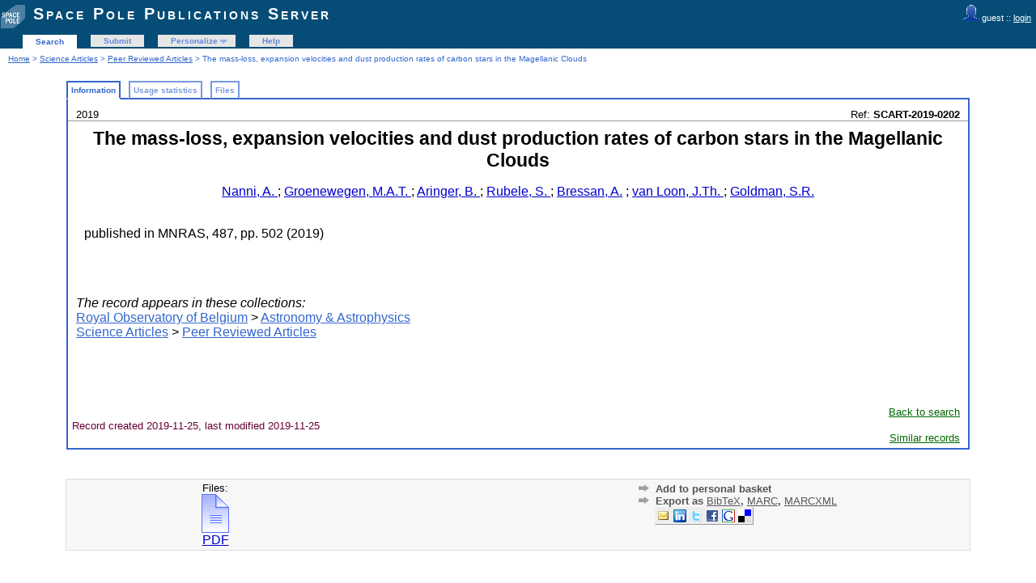

--- FILE ---
content_type: text/html; charset=UTF-8
request_url: https://publi2-as.oma.be/record/4306?ln=en
body_size: 3288
content:
<!DOCTYPE html PUBLIC "-//W3C//DTD XHTML 1.0 Transitional//EN"
"http://www.w3.org/TR/xhtml1/DTD/xhtml1-transitional.dtd">
<html xmlns="http://www.w3.org/1999/xhtml" xmlns:og="http://opengraphprotocol.org/schema/" lang="en" xml:lang="en">
<head>
 <meta http-equiv="Content-Type" content="text/html; charset=utf-8" />
 <meta http-equiv="Content-Language" content="en" />
 <title>The mass-loss, expansion velocities and dust production rates of carbon stars in the Magellanic Clouds - Space Pole Publications Server</title>
 
 <link rev="made" href="mailto:sarah@oma.be" />
 <link rel="stylesheet" href="/img/invenio.css" type="text/css" />
 <!--[if lt IE 8]>
    <link rel="stylesheet" type="text/css" href="/img/invenio-ie7.css" />
 <![endif]-->
 <!--[if gt IE 8]>
    <style type="text/css">div.restrictedflag {filter:none;}</style>
 <![endif]-->
   <link rel="canonical" href="https://publi2-as.oma.be/record/4306" />
  <link rel="alternate" hreflang="en" href="https://publi2-as.oma.be/record/4306?ln=en" />

 <link rel="alternate" type="application/rss+xml" title="Space Pole Publications Server RSS" href="/rss?ln=en" />
 <link rel="search" type="application/opensearchdescription+xml" href="https://publi2-as.oma.be/opensearchdescription" title="Space Pole Publications Server" />
 <link rel="unapi-server" type="application/xml" title="unAPI" href="https://publi2-as.oma.be/unapi" />
 
 <meta name="description" content="
Nanni, A. ; Groenewegen, M.A.T. ; Aringer, B. ; Rubele, S. ; Bressan, A.; van Loon, J.Th. ; Goldman, S.R. " />
 <meta name="keywords" content="Space Pole Publications Server, WebSearch, Peer Reviewed Articles" />
 <script type="text/javascript" src="/js/jquery.min.js"></script>
 
 
<!-- GoogleScholar -->
<meta content="The mass-loss, expansion velocities and dust production rates of carbon stars in the Magellanic Clouds" name="citation_title" />
<meta content="Nanni, A. " name="citation_author" />
<meta content="Rubele, S. " name="citation_author" />
<meta content="van Loon, J.Th. " name="citation_author" />
<meta content="Groenewegen, M.A.T. " name="citation_author" />
<meta content="Bressan, A." name="citation_author" />
<meta content="Goldman, S.R. " name="citation_author" />
<meta content="Aringer, B. " name="citation_author" />


<meta content="MNRAS" name="citation_journal_title" />
<meta content="487" name="citation_volume" />
<meta content="502" name="citation_firstpage" />




<meta content="2019" name="citation_publication_date" />
<meta name="citation_online_date" content="2019/11/25">

<meta content="SCART-2019-0202" name="citation_technical_report_number" />





<meta name="citation_pdf_url" content="https://publi2-as.oma.be/record/4306/files/NanniGroenewegen_ea_19MN487_502_DustProductionRate_Cstars_MCs.pdf" />

<!-- OpenGraph -->








<!-- Twitter Card -->


</head>
<body class="Peer32Reviewed32Articles search">
<div class="pageheader">

<!-- replaced page header -->
<div class="headerlogo">
<table class="headerbox" cellspacing="0">
 <tr>
  <td align="right" valign="top" colspan="12">
  <div class="userinfoboxbody">
    <img src="https://publi2-as.oma.be/img/user-icon-1-20x20.gif" border="0" alt=""/> guest ::
                   <a class="userinfo" href="https://publi2-as.oma.be/youraccount/login?ln=en&amp;referer=https%3A//publi2-as.oma.be/record/4306%3Fln%3Den">login</a>
  </div>
  <div class="headerboxbodylogo">
   <a href="/?ln=en">Space Pole Publications Server</a>
  </div>
  </td>
 </tr>
 <tr class="menu">
       <td class="headermoduleboxbodyblank">
             &nbsp;
       </td>
       <td class="headermoduleboxbodyblank">
             &nbsp;
       </td>
       <td class="headermoduleboxbodyselected">
             <a class="headerselected" href="/?ln=en">Search</a>
       </td>
       <td class="headermoduleboxbodyblank">
             &nbsp;
       </td>
       <td class="headermoduleboxbody">
             <a class="header" href="/submit?ln=en">Submit</a>
       </td>
       <td class="headermoduleboxbodyblank">
             &nbsp;
       </td>
       <td class="headermoduleboxbody">
             <div class="hassubmenu">
        <a hreflang="en" class="header" href="https://publi2-as.oma.be/youraccount/display?ln=en">Personalize</a>
        <ul class="subsubmenu"><li><a href="https://publi2-as.oma.be/youralerts/list?ln=en">Your alerts</a></li><li><a href="https://publi2-as.oma.be/yourbaskets/display?ln=en">Your baskets</a></li><li><a href="https://publi2-as.oma.be/youralerts/display?ln=en">Your searches</a></li></ul></div>
       </td>
       <td class="headermoduleboxbodyblank">
             &nbsp;
       </td>
       <td class="headermoduleboxbody">
             <a class="header" href="/help/?ln=en">Help</a>
       </td>
       <td class="headermoduleboxbodyblank">&nbsp;</td>
       <td class="headermoduleboxbodyblanklast">
             &nbsp;
       </td>
 </tr>
</table>
</div>
<table class="navtrailbox">
 <tr>
  <td class="navtrailboxbody">
   <a href="/?ln=en" class="navtrail">Home</a> &gt; <a href="/collection/Science%20Articles?ln=en" class="navtrail">Science Articles</a> &gt; <a href="/collection/Peer%20Reviewed%20Articles?ln=en" class="navtrail">Peer Reviewed Articles</a> &gt; The mass-loss, expansion velocities and dust production rates of carbon stars in the Magellanic Clouds
  </td>
 </tr>
</table>
<!-- end replaced page header -->

</div>
        <div class="pagebody"><div class="pagebodystripemiddle">
        <div class="detailedrecordbox">
                <div class="detailedrecordtabs">
            <div>
                <ul class="detailedrecordtabs"><li class="on first"><a href="/record/4306/">Information  </a></li><li class=""><a href="/record/4306/usage">Usage statistics  </a></li><li class=""><a href="/record/4306/files">Files  </a></li></ul>
            <div id="tabsSpacer" style="clear:both;height:0px">&nbsp;</div></div>
        </div>
        <div class="detailedrecordboxcontent">
            <div class="top-left-folded"></div>
            <div class="top-right-folded"></div>
            <div class="inside">
                <!--<div style="height:0.1em;">&nbsp;</div>
                <p class="notopgap">&nbsp;</p>-->
                
                <abbr class="unapi-id" title="4306"></abbr>
<div style="padding-left:10px;padding-right:10px">
<div style='float:left; font-size: smaller'>2019</div>
<div style='float:right; font-size: smaller'>Ref: 
    <b>SCART-2019-0202</b>
    
    </div>
</div><hr/>
<div style="padding-left:10px;padding-right:10px">
<center><big><big><strong>The mass-loss, expansion velocities and dust production rates of carbon stars in the Magellanic Clouds</strong></big></big></center>
<p align="center">
<a href="/search?f=author&amp;p=Nanni%2C%20A.%20&amp;ln=en">Nanni, A. </a> ; <a href="/search?f=author&amp;p=Groenewegen%2C%20M.A.T.%20&amp;ln=en">Groenewegen, M.A.T. </a> ; <a href="/search?f=author&amp;p=Aringer%2C%20B.%20&amp;ln=en">Aringer, B. </a> ; <a href="/search?f=author&amp;p=Rubele%2C%20S.%20&amp;ln=en">Rubele, S. </a> ; <a href="/search?f=author&amp;p=Bressan%2C%20A.&amp;ln=en">Bressan, A.</a> ; <a href="/search?f=author&amp;p=van%20Loon%2C%20J.Th.%20&amp;ln=en">van Loon, J.Th. </a> ; <a href="/search?f=author&amp;p=Goldman%2C%20S.R.%20&amp;ln=en">Goldman, S.R. </a><br />
</p>

<p style="margin-left: 10px;">
<br />published in MNRAS, 487, pp. 502 (2019) <br /><br />















</p>

</div>
<br />

<p style='margin-left: 10px;'><em>The record appears in these collections:</em><br /><a href="/collection/Royal%20Observatory%20of%20Belgium?ln=en" class="navtrail">Royal Observatory of Belgium</a> &gt; <a href="/collection/Astronomy%20%26%20Astrophysics?ln=en" class="navtrail">Astronomy &amp; Astrophysics</a><br /><a href="/collection/Science%20Articles?ln=en" class="navtrail">Science Articles</a> &gt; <a href="/collection/Peer%20Reviewed%20Articles?ln=en" class="navtrail">Peer Reviewed Articles</a></p><br/><br/><div align="right"><div style="padding-bottom:2px;padding-top:30px;"><span class="moreinfo" style="margin-right:10px;">
                        <a href="" class="moreinfo">Back to search</a> </span></div></div>
            <div class="bottom-left-folded"><div class="recordlastmodifiedbox" style="position:relative;margin-left:1px">&nbsp;Record created 2019-11-25, last modified 2019-11-25</div></div>
            <div class="bottom-right-folded" style="text-align:right;padding-bottom:2px;">
                <span class="moreinfo" style="margin-right:10px;"><a href="/search?ln=en&amp;p=recid%3A4306&amp;rm=wrd" class="moreinfo">Similar records</a></span></div>
          </div>
      </div>
    </div>
    <br/>
    
        <br />
<div class="detailedrecordminipanel">
<div class="top-left"></div><div class="top-right"></div>
                <div class="inside">

        <div id="detailedrecordminipanelfile" style="width:33%;float:left;text-align:center;margin-top:0">
             
<div><small class="detailedRecordActions">Files:</small> <br /><a  href="/record/4306/files/NanniGroenewegen_ea_19MN487_502_DustProductionRate_Cstars_MCs.pdf"><img style="border:none" src="/img/file-icon-text-34x48.gif" alt="Download fulltext" /><br />PDF</a><br /></div>

        </div>
        <div id="detailedrecordminipanelreview" style="width:30%;float:left;text-align:center">
             
        </div>

        <div id="detailedrecordminipanelactions" style="width:36%;float:right;text-align:right;">
             <ul class="detailedrecordactions">
        <li><a href="/yourbaskets/add?ln=en&amp;recid=4306">Add to personal basket</a></li>
        <li>Export as
            <a style="text-decoration:underline;font-weight:normal" href="/record/4306/export/hx?ln=en">BibTeX</a>,
            <a style="text-decoration:underline;font-weight:normal" href="/record/4306/export/hm?ln=en">MARC</a>,
            <a style="text-decoration:underline;font-weight:normal" href="/record/4306/export/xm?ln=en">MARCXML</a>

</li>
        
        
</ul>
<div style='padding-left: 13px;'><!-- JQuery Bookmark Button BEGIN -->
<div id="bookmark"></div><div id="bookmark_sciencewise"></div>
<style type="text/css">
    #bookmark_sciencewise, #bookmark { float: left; }
    #bookmark_sciencewise li { padding: 2px; width: 25px}
    #bookmark_sciencewise ul, #bookmark ul { list-style-image: none; }
</style>
<script type="text/javascript" src="/js/jquery.bookmark.min.js"></script>
<style type="text/css">@import "/css/jquery.bookmark.css";</style>
<script type="text/javascript">// <![CDATA[
    
    $('#bookmark').bookmark({
        sites: ['linkedin', 'twitter', 'facebook', 'google', 'delicious'],
        icons: '/img/bookmarks.png',
        url: 'https://publi2-as.oma.be/record/4306',
        addEmail: true,
        title: "The mass-loss, expansion velocities and dust production rates of carbon stars in the Magellanic Clouds",
        description: ""
    });
// ]]>
</script>
<!-- JQuery Bookmark Button END -->
</div>
        </div>
        <div style="clear:both;margin-bottom: 0;"></div>
        </div>
        <div class="bottom-left"></div><div class="bottom-right"></div>
        </div>
        </div></div>
<div class="pagefooter">

<!-- replaced page footer -->
 <div class="pagefooterstripeleft">
  Space Pole Publications Server&nbsp;::&nbsp;<a class="footer" href="/?ln=en">Search</a>&nbsp;::&nbsp;<a class="footer" href="/submit?ln=en">Submit</a>&nbsp;::&nbsp;<a class="footer" href="https://publi2-as.oma.be/youraccount/display?ln=en">Personalize</a>&nbsp;::&nbsp;<a class="footer" href="/help/?ln=en">Help</a>
  <br />
  Powered by <a class="footer" href="http://invenio-software.org/">Invenio</a> v1.2.1
  <br />
  Maintained by <a class="footer" href="mailto:sarah@oma.be">sarah@oma.be</a>
  <br />
  
 </div>
 <div class="pagefooterstriperight">
  
 </div>
<!-- replaced page footer -->
</div>
</body>
</html>
        